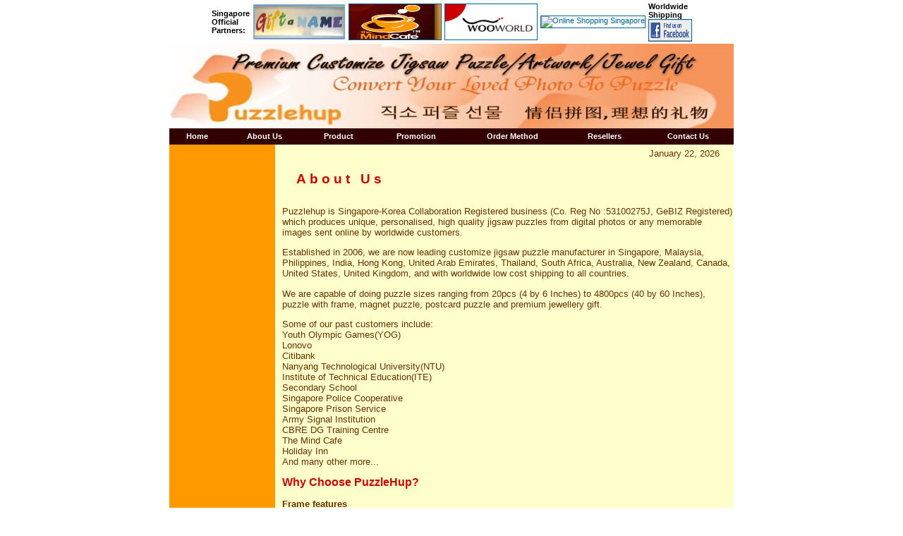

--- FILE ---
content_type: text/html
request_url: http://www.puzzlehup.com/PuzzleHupAboutUs.html
body_size: 3511
content:
<!DOCTYPE HTML PUBLIC "-//W3C//DTD HTML 4.01 Transitional//EN" "http://www.w3c.org/TR/1999/REC-html401-19991224/loose.dtd">
<!-- saved from url=(0035)http://jigsawpuzzle.co.nz/index.asp -->
<HTML><HEAD><TITLE>Welcome to PuzzleHup!</TITLE>
<META http-equiv=Content-Type content="text/html; charset=ISO-8859-1"><LINK 
href="Welcome to Jigsaw Puzzle Company Limited_files/targit.css" type=text/css 
rel=stylesheet>
<META 
content="Jigsaw, Puzzle, Personalised Puzzle, Photo Puzzle, Photo, Gift, Personalised Gift, Unique Gift, Puzzle Machine" 
name=Keywords>
<META 
content="Jigsaw Puzzle Company produces personalised jigsaw puzzles for customer, and sale high quality puzzle machines with low cost" 
name=Description>
<META content="Jigsaw Puzzle Company Limited" name=Copyright>
<META content=General name=Rating>
<META content="MSHTML 6.00.2900.2963" name=GENERATOR>
</HEAD>





<BODY topMargin=0>
<center>
<table>
<tr>
<td> <strong><font color=black>Singapore <br>Official <br>Partners:</font></strong>
<td><img src="images/product_sample/giftaname.jpg" border=1 bgcolor=black width="130" height="50">
<td><a href="http://www.themindcafe.com.sg"><img src="http://www.puzzlehup.com/images/themindcafe.jpg" border=1 bgcolor=black width="130" height="50" ></a>
<td><a href=http://www.wooworld.net><img src=http://www.puzzlehup.com/images/wwlogo.gif border=1 bgcolor=black width="130" height="50"></a>

<td><a href="http://www.emall.sg" target="_blank" title="Online Shopping Singapore"><img alt="Online Shopping Singapore" src="http://www.emall.sg/images/linkbanner150x50.gif" border="1" bgcolor=black width="130" height="50" ></a>


<TD><strong><font color=black>Worldwide<br> Shipping </font></strong><br>
<a href=http://www.facebook.com/jigsawpuzzleshop><img src=http://www.puzzlehup.com/images/facebook.gif border=1 bgcolor=black width="60" height="30"></a>

<!--
<td><a href=http://www.puzzlehup.com/diy.html> <img src=http://www.puzzlehup.com/images/logo.jpg border=1 bgcolor=black width="130" height="50"></a>
-->

</tr>
</table>
</center>

<BGSOUND SRC = "Ohlittle.mid" loop=1> 
<SCRIPT src="Welcome to Jigsaw Puzzle Company Limited_files/Fader.js" 
type=text/javascript></SCRIPT>

<SCRIPT src="Welcome to Jigsaw Puzzle Company Limited_files/FaderItems.js" 
type=text/javascript></SCRIPT>

<SCRIPT src="Welcome to Jigsaw Puzzle Company Limited_files/common.js" 
type=text/javascript></SCRIPT>

<TABLE style="BACKGROUND-COLOR: white" height="100%" cellSpacing=0 cellPadding=0 
width=755 align=center border=0>


  <TBODY>

  <TR><!--  Head logo begin -->
    <TD style="BACKGROUND-COLOR: FFFFCC"><IMG 
      src="Welcome to Jigsaw Puzzle Company Limited_files/logo.jpg" alt=TARGIT width="800" height="120" 
      border=0></TD>
  </TR>
  <TR>
    <TD><!-- Menu level 1 begin -->
      <TABLE cellSpacing=0 cellPadding=0 width="100%" border=0>
        <TBODY>
        <TR style="BACKGROUND-COLOR: #330000">
          <TD class=menu1 onmouseleave=menuleave() onmouseenter=menuhover() 
          noWrap align=middle height=23><div align="center"><A class=menu1 
            href="PuzzleHupHome.htm">Home</A></div></TD>
          <TD class=menu1 onmouseleave=menuleave() onmouseenter=menuhover() 
          noWrap align=middle height=23><div align="center"><A class=menu1 
            href="PuzzleHupAboutUs.html">About Us</A></div></TD>
          <TD class=menu1 onmouseleave=menuleave() onmouseenter=menuhover() 
          noWrap align=middle height=23><div align="center"><A class=menu1 
            href="PuzzleHupProduct.html">Product</A></div></TD>
          <TD class=menu1 onmouseleave=menuleave() onmouseenter=menuhover() 
          noWrap align=middle height=23><div align="center"><A class=menu1 
            href="PuzzleHupPromotion.html">Promotion</A></div></TD>
          <TD class=menu1 onmouseleave=menuleave() onmouseenter=menuhover() 
          noWrap align=middle height=23><div align="center"><A class=menu1 
            href="PuzzleHupOrder.html">Order Method </A></div></TD>
          <TD class=menu1 onmouseleave=menuleave() onmouseenter=menuhover() 
          noWrap align=middle height=23><div align="center"><A class=menu1 
            href="PuzzleHupResellers.html">Resellers </A></div></TD>
          <TD class=menu1 onmouseleave=menuleave() onmouseenter=menuhover() 
          noWrap align=middle height=23><div align="center"><A class=menu1 
            href="PuzzleHupContact.html">Contact Us </A></div></TD>
        </TR></TBODY></TABLE></TD></TR>
  <TR>
    <TD class=contents style="BACKGROUND-COLOR: #FFFFCC"><!-- Date bar begin -->

        <TBODY>
 
   <TR>
    <TD height="100%">
      <TABLE height="100%" cellSpacing=0 cellPadding=0 width="100%" border=0>
        <TBODY>
        <TR><!-- Left Menu Area -->
          <TD style="BACKGROUND-COLOR: #FF9900" vAlign=top width=150 
          height="100%">
            <TABLE cellSpacing=0 cellPadding=0 width="100%" border=0>
              <TBODY>
              <TR>
                <TD height=25>&nbsp;</TD>
              </TR>
  
              
              <TR>
                <TD>&nbsp;</TD>
              </TR>
              <TR>
                <TD class=menu3 style="PADDING-LEFT: 23px" align=left 
                  height=30>&nbsp;</TD>
              </TR>
              <TR>
                <TD>&nbsp;</TD>
              </TR>
              <TR>
                <TD height=17>&nbsp;</TD>
              </TR></TBODY></TABLE></TD><!-- Gap between Menu nad Content Area -->
          <TD class=contents style="BACKGROUND-COLOR: #FFFFCC" vAlign=top width=10>
            <TABLE cellSpacing=0 cellPadding=0 width="100%" border=0>
              <TBODY>
              <TR>
                <TD height=25>&nbsp;</TD></TR>
              </TBODY></TABLE></TD><!-- Miidel Main Content Area -->
          <TD class=contents style="BACKGROUND-COLOR: #FFFFCC" vAlign=top><!-- Right -->
            <TABLE height="100%" cellSpacing=0 cellPadding=0 width="100%" 
            border=0>
              <TBODY>
              <TR>
                <TD class=contents style="BACKGROUND-COLOR: #FFFFCC" height=25 align="right"><SCRIPT language=JavaScript> document.write(getDateStr())</SCRIPT>
            &nbsp;&nbsp;&nbsp;&nbsp;</TD></TR>
              <TR>
                <TD class=contents style="BACKGROUND-COLOR: #FFFFCC">
                  <TABLE cellSpacing=0 cellPadding=0 border=0>
                    <TBODY>
                    </TBODY></TABLE></TD></TR>
            
              <TR>  
                <TD class=contents style="BACKGROUND-COLOR: #FFFFCC">
                  <TABLE cellSpacing=0 cellPadding=0 width="100%" border=0>
                    <TBODY>
                    <TR><!-- Subject Title -->
                        
                      <TD class=contents style="BACKGROUND-COLOR: #FFFFCC" vAlign=top align=left width="100%"><H1>About Us</H1></TD>
                      </TR></TBODY></TABLE></TD></TR>
            
       
              <TR class=contents style="BACKGROUND-COLOR: #FFFFCC">
                <TD class=contents style="BACKGROUND-COLOR: #FFFFCC" vAlign=top height="100%">&nbsp;</TD>
              </TR>
              <TR class=contents style="BACKGROUND-COLOR: #FFFFCC">
                <TD class=contents style="BACKGROUND-COLOR: #FFFFCC" vAlign=top height="369"><!-- Subject content -->
         
                  Puzzlehup is Singapore-Korea Collaboration Registered business (Co. Reg No :53100275J, GeBIZ Registered) which produces unique, personalised, high quality jigsaw puzzles from digital photos or any memorable images sent online by worldwide customers. <br><p>Established in 2006, we are now leading customize jigsaw puzzle manufacturer in Singapore, Malaysia, Philippines, India, Hong Kong, United Arab Emirates, Thailand, South Africa, Australia, New Zealand, Canada, United States, United Kingdom, and with worldwide low cost shipping to all countries. <br><p>We are capable of doing puzzle sizes ranging from 20pcs (4 by 6 Inches) to 4800pcs (40 by 60 Inches), puzzle with frame, magnet puzzle, postcard puzzle and premium jewellery gift. </P>

Some of our past customers include:<br>Youth Olympic Games(YOG)<br> Lonovo<br> Citibank<br> Nanyang Technological University(NTU)<br> Institute of Technical Education(ITE)<br> Secondary School<br>Singapore Police Cooperative<br>Singapore Prison Service<br>Army Signal Institution<br> CBRE DG Training Centre<br>The Mind Cafe<br>Holiday Inn <br>And many other more...

                  <P><span class="indexhead">Why Choose PuzzleHup? </span></P>
                  <p><strong>Frame features</strong><br>

<!--
                    1. Puzzle frame protective sheet are of double sides usage . <br>
                    -Simply flip it over for different effect.
                 <br> <br>
                  <table cellSpacing=0 cellPadding=0 width=402 border=0>
					<tr><td width="201"><span class="contents" style="background-color: #FFFFCC"><img src="images/abtus_reflective.JPG" width="200" height="150"></span></td>
					<td>&nbsp;&nbsp;&nbsp;</td>
					<td width="201"><span class="contents" style="background-color: #FFFFCC"><span class="contents" style="background-color: #FFFFCC"><img src="images/abtus_non_reflective.JPG" width="200" height="150"></span></span></td>
					</tr>
					<tr><td><EM>Glossy side <BR>
					  Image with smooth glossy feel</EM></td>
					<td></td><td><EM>Non-reflective side<BR>
					  image free from light reflection</EM></td>
					</tr>
					</table>
-->
<p>
                    Puzzle frame protective sheet are not made from glass material .<br>
                    Hence ensure no more broken pieces on the floor when dropping the frame.</p>
                    <table cellSpacing=0 cellPadding=0 width=402 border=0>
                      <tr>
                        <td width="201"><span class="contents" style="background-color: #FFFFCC"><img src="images/abtus_straight.JPG" width="200" height="150"></span></td>
                        <td>&nbsp;&nbsp;&nbsp;</td>
                        <td width="201"><span class="contents" style="background-color: #FFFFCC"><span class="contents" style="background-color: #FFFFCC"><img src="images/abtus_bend.JPG" width="200" height="150"></span></span></td>
                      </tr>
                      
                    </table>
                    
(Experiment done on testing the durability of the protective sheet.)</p><br>
                    
                    
                   <strong>Printing feature</strong> <br>
                    We invest greatly on printing equipment and high quality paper so as to ensure every order from our customers are of best printing resolution.</p>
<p><strong>Design feature</strong> <br>
                    Designing services are provided by our company's friendly and professional designer. Order will only proceed when customers are satisfied with our designs. 
 </p>

                  </TD></TR>
              <TR>
                <TD height=5>&nbsp;</TD>
              </TR></TBODY></TABLE></TD></TR></TBODY></TABLE></TD></TR>
        <TD 
    style="PADDING-RIGHT: 10px; PADDING-LEFT: 10px; FONT-SIZE: 7.5pt; COLOR: white; BACKGROUND-COLOR: #330000 " 
    align=middle height=23><B>2006-2088 PuzzleHup.com. All Rights Reserved. <br><font color=white>We welcome Overseas Reseller and Franchise.
Write to: puzzlehup@gmail.com</B></TD>
  </TR>
</table>

</BODY></HTML>


--- FILE ---
content_type: text/css
request_url: http://www.puzzlehup.com/Welcome%20to%20Jigsaw%20Puzzle%20Company%20Limited_files/targit.css
body_size: 5896
content:
A:link {
	COLOR: #006498; TEXT-DECORATION: none
}
A:active {
	COLOR: #006498; TEXT-DECORATION: none
}
A:visited {
	COLOR: #006498; TEXT-DECORATION: none
}
A:hover {
	COLOR: red
}
A.neutral:link {
	BACKGROUND-COLOR: white; TEXT-DECORATION: none
}
A.neutral:active {
	BACKGROUND-COLOR: white; TEXT-DECORATION: none
}
A.neutral:visited {
	BACKGROUND-COLOR: white; TEXT-DECORATION: none
}
A.neutral:hover {
	BACKGROUND-COLOR: white; TEXT-DECORATION: none
}
A.marquee:link {
	COLOR: white; TEXT-DECORATION: none
}
A.marquee:active {
	COLOR: white; TEXT-DECORATION: none
}
A.marquee:visited {
	COLOR: white; TEXT-DECORATION: none
}
A.marquee:hover {
	COLOR: black; TEXT-DECORATION: none
}
MARQUEE {
	FONT-SIZE: 8pt
}
SPAN.marqueesep {
	MARGIN-LEFT: 15px; MARGIN-RIGHT: 15px
}
A.index:link {
	FONT-SIZE: 8pt; COLOR: #663300; TEXT-DECORATION: none
}
A.index:active {
	FONT-SIZE: 8pt; COLOR: #48494b; TEXT-DECORATION: none
}
A.index:visited {
	FONT-SIZE: 8pt; COLOR: #48494b; TEXT-DECORATION: none
}
A.index:hover {
	FONT-SIZE: 8pt; COLOR: #006498; BACKGROUND-COLOR: white; TEXT-DECORATION: none
}
TD.menu1 {
	PADDING-RIGHT: 8px; PADDING-LEFT: 8px; FONT-WEIGHT: bold; FONT-SIZE: 8pt; FONT-FAMILY: verdana, arial, geneva
}
TD.menu1selected {
	PADDING-RIGHT: 8px; PADDING-LEFT: 8px; FONT-WEIGHT: bold; FONT-SIZE: 8pt; FONT-FAMILY: verdana, arial, geneva; BACKGROUND-COLOR: black
}
TD.menu1hover {
	PADDING-RIGHT: 8px; PADDING-LEFT: 8px; FONT-WEIGHT: bold; FONT-SIZE: 8pt; FONT-FAMILY: verdana, arial, geneva; BACKGROUND-COLOR: black
}
A.menu1:link {
	COLOR: white; TEXT-DECORATION: none
}
A.menu1:visited {
	COLOR: white; TEXT-DECORATION: none
}
A.menu1:active {
	COLOR: white; TEXT-DECORATION: none
}
A.menu1:hover {
	BACKGROUND-COLOR: black; TEXT-DECORATION: none
}
A.menu1selected:link {
	COLOR: white; TEXT-DECORATION: none
}
A.menu1selected:visited {
	COLOR: white; TEXT-DECORATION: none
}
A.menu1selected:active {
	COLOR: white; TEXT-DECORATION: none
}
A.menu1selected:hover {
	COLOR: white; BACKGROUND-COLOR: black; TEXT-DECORATION: none
}
TD.menu2 {
	PADDING-RIGHT: 8px; PADDING-LEFT: 8px; FONT-WEIGHT: normal; FONT-SIZE: 8pt; FONT-FAMILY: verdana, arial, geneva
}
TD.menu2selected {
	PADDING-RIGHT: 8px; PADDING-LEFT: 8px; FONT-WEIGHT: bold; FONT-SIZE: 8pt; FONT-FAMILY: verdana, arial, geneva
}
A.menu2:link {
	COLOR: white; TEXT-DECORATION: none
}
A.menu2:visited {
	COLOR: white; TEXT-DECORATION: none
}
A.menu2:active {
	COLOR: white; TEXT-DECORATION: none
}
A.menu2:hover {
	COLOR: white; BACKGROUND-COLOR: #48494b; TEXT-DECORATION: none
}
A.menu2selected:link {
	COLOR: white; TEXT-DECORATION: none
}
A.menu2selected:visited {
	COLOR: white; TEXT-DECORATION: none
}
A.menu2selected:active {
	COLOR: white; TEXT-DECORATION: none
}
A.menu2selected:hover {
	COLOR: white; BACKGROUND-COLOR: #48494b; TEXT-DECORATION: none
}
TD.menu3 {
	PADDING-RIGHT: 5px; FONT-WEIGHT: bold; FONT-SIZE: 8pt; PADDING-TOP: 5px; FONT-FAMILY: verdana, arial, geneva
}
TD.menu3selected {
	PADDING-RIGHT: 5px; FONT-WEIGHT: bold; FONT-SIZE: 8pt; COLOR: #006498; PADDING-TOP: 5px; FONT-FAMILY: verdana, arial, geneva
}
TD.menu3bullet {
	PADDING-LEFT: 14px; FONT-WEIGHT: bold; FONT-SIZE: 8pt; PADDING-TOP: 5px; FONT-FAMILY: verdana, arial, geneva
}
A.menu3:link {
	COLOR: #CC0000; TEXT-DECORATION: none
}
A.menu3:visited {
	COLOR: #CC0000; TEXT-DECORATION: none
}
A.menu3:active {
	COLOR: #CC0000; TEXT-DECORATION: none
}
A.menu3:hover {
	COLOR: #FFFFCC; BACKGROUND-COLOR: #d2e9ff; TEXT-DECORATION: none
}
A.menu3selected:link {
	COLOR: #CC0000; TEXT-DECORATION: none
}
A.menu3selected:visited {
	COLOR: #CC0000; TEXT-DECORATION: none
}
A.menu3selected:active {
	COLOR: #CC0000; TEXT-DECORATION: none
}
A.menu3selected:hover {
	COLOR: #FFFFCC; BACKGROUND-COLOR: #d2e9ff; TEXT-DECORATION: none
}
TD.quicklink {
	PADDING-LEFT: 24px; FONT-WEIGHT: bold; FONT-SIZE: 8pt; PADDING-TOP: 5px; FONT-FAMILY: verdana, arial, geneva
}
TD.indexnews {
	PADDING-BOTTOM: 5px; COLOR: #663300
}
A.indexnews:link {
	FONT-WEIGHT: bold; FONT-SIZE: 8pt; COLOR: #48494b; TEXT-DECORATION: none
}
A.indexnews:active {
	FONT-WEIGHT: bold; FONT-SIZE: 8pt; COLOR: #48494b; TEXT-DECORATION: none
}
A.indexnews:visited {
	FONT-WEIGHT: bold; FONT-SIZE: 8pt; COLOR: #48494b; TEXT-DECORATION: none
}
A.indexnews:hover {
	FONT-WEIGHT: bold; FONT-SIZE: 8pt; COLOR: #006498; BACKGROUND-COLOR: white; TEXT-DECORATION: none
}
SPAN.indexhead {
	FONT-WEIGHT: bold; FONT-SIZE: 12pt; COLOR: #CC0000; FONT-FAMILY: verdana, arial, geneva
}
TD.newsdate {
	FONT-WEIGHT: bold; PADDING-TOP: 10px
}
H1 {
	FONT-SIZE: 14pt; MARGIN-LEFT: 20px; COLOR: #CC0000; LETTER-SPACING: 5px
}
H2 {
	MARGIN-TOP: 30px; FONT-SIZE: 10pt; MARGIN-BOTTOM: -10px; COLOR: #48494b
}
H2.first {
	MARGIN-TOP: 0px; FONT-SIZE: 10pt; MARGIN-BOTTOM: -10px; COLOR: #48494b
}
DIV.title1 {
	MARGIN-TOP: 12px; FONT-WEIGHT: bold; FONT-SIZE: 10pt; MARGIN-BOTTOM: 20px; COLOR: black; FONT-FAMILY: verdana, arial, geneva
}
DIV.title2 {
	MARGIN-TOP: 15px; FONT-WEIGHT: bold; FONT-SIZE: 8.5pt; MARGIN-BOTTOM: 0px; COLOR: black; FONT-FAMILY: verdana, arial, geneva
}
BODY {
	FONT-WEIGHT: normal; FONT-SIZE: 8pt; COLOR: #FFFFCC; PADDING-TOP: 0px; FONT-FAMILY: verdana, arial, geneva; BACKGROUND-COLOR: white; TEXT-DECORATION: none
}
BODY.print {
	FONT-WEIGHT: normal; FONT-SIZE: 8pt; COLOR: black; FONT-FAMILY: verdana, arial, geneva; BACKGROUND-COLOR: white; TEXT-DECORATION: none
}
DIV.contents {
	FONT-WEIGHT: normal; FONT-SIZE: 10pt; WIDTH: 100%; COLOR: #663300; FONT-FAMILY: verdana, arial, geneva; HEIGHT: 100%; BACKGROUND-COLOR: white; TEXT-DECORATION: none
}
.contents {
	FONT-WEIGHT: normal; FONT-SIZE: 10pt; COLOR: #663300; FONT-FAMILY: verdana, arial, geneva; BACKGROUND-COLOR: #ffffcc; TEXT-DECORATION: none
}
UL {
	MARGIN-TOP: -10px; LIST-STYLE-TYPE: square
}
LI {
	MARGIN-BOTTOM: 5px
}
UL.level2 {
	MARGIN-TOP: 5px
}
DT.partner {
	MARGIN-TOP: 20px
}
DD.state {
	MARGIN-TOP: 15px; FONT-WEIGHT: bold
}


--- FILE ---
content_type: application/javascript
request_url: http://www.puzzlehup.com/Welcome%20to%20Jigsaw%20Puzzle%20Company%20Limited_files/FaderItems.js
body_size: 1770
content:
function load() {
  AddFaderItem('Aalborg Havn', '');
  AddFaderItem('Acorn', '');
  AddFaderItem('AGRAMKOW Fluid System A/S', '');
  AddFaderItem('Alfa Leisure', 'partners_d_asi_us_ca.thtml');
  AddFaderItem('American Packaging and Gasket', 'partners_d_ist_us_tx.thtml');
  AddFaderItem('Amtsrådsforeningen', 'partners_d_cscscandihealth.thtml');
  AddFaderItem('Astralis A/S', '');
  AddFaderItem('Asurion', 'partners_d_entegrate_us_il.thtml');
  AddFaderItem('AS/3', '');
  AddFaderItem('A2A (2tal)', 'partners_d_retailplanit.thtml');
  AddFaderItem('A.B. Jensen Maskinfabrik A/S', 'partners_d_logicare.thtml');
  AddFaderItem('Ballerup Kommune', 'partners_d_softwareiq.thtml');
  AddFaderItem('Bautas AS', 'partners_d_retailplanit_no.thtml');
  AddFaderItem('Bianco Footwear A/S', 'partners_d_retailplanit.thtml');
  AddFaderItem('Bladt Industries', '');
  AddFaderItem('BMMI', '');
  AddFaderItem('Bocom a.m.b.a.', '');
  AddFaderItem('Bogerud Tekstil AS', 'partners_d_retailplanit_no.thtml');
  AddFaderItem('Brødrene Hartmann A/S', '');
  AddFaderItem('B-Young A/S', 'partners_d_retailplanit.thtml');
  AddFaderItem('Chr. Hansen', 'partners_d_smtdata.thtml');
  AddFaderItem('Combo IT A/S', 'partners_d_smtdata.thtml');
  AddFaderItem('Coop Danmark A/S', 'partners_d_smtdata.thtml');
  AddFaderItem('Cox Communications', 'partners_d_intellinet_us.thtml');
  AddFaderItem('Daimler Chrysler Services A/S', '');
  AddFaderItem('Danske Fragtmænd A.m.b.A.', 'partners_d_maersk_data_foodagro.thtml');
  AddFaderItem('Dantherm HMS A/S', '');
  AddFaderItem('Dantruck A/S', '');
  AddFaderItem('Det Danske Klasselotteri A/S', '');
  AddFaderItem('Danske Familierestauranter', 'partners_d_munkit.thtml');
  AddFaderItem('Dreisler Storkøb A/S', '');
  AddFaderItem('DTF Travel A/S', '');
  AddFaderItem('Energihuset Dansk Shell A/S', '');
  AddFaderItem('Ernitec A/S', '');
  AddFaderItem('Esbjerg Kommune', 'partners_d_csc.thtml');
  AddFaderItem('Euro Sko Norge AS', 'partners_d_retailplanit_no.thtml');
  AddFaderItem('Export Packers', '');
  AddFaderItem('Falck Danmark A/S', '');
  AddFaderItem('Fredericia Kommune', 'partners_d_csc.thtml');
  AddFaderItem('Fredericia-Middelfart Tekniske Skole', '');
  AddFaderItem('Frederiksberg Kommune Kommune', 'partners_d_csc.thtml');
  AddFaderItem('F. Uhrenholt', 'partners_d_munkit.thtml');
  AddFaderItem('Gabriel A/S', '');
  AddFaderItem('Gentofte Kommune', 'partners_d_careconsult.thtml');
  AddFaderItem('Giant Bicycle', 'partners_d_asi_us_il.thtml');
  AddFaderItem('Græsted-Gilleleje Kommune', 'partners_d_softwareiq.thtml');
  AddFaderItem('Hagens Fjedre A/S', 'partners_d_systemate.thtml');
  AddFaderItem('Handelshøjskolen, Århus', 'partners_d_hands.thtml');
  AddFaderItem('Hans-Agne Jakobsson A/S', '');
  AddFaderItem('Harboes Bryggeri A/S', 'partners_d_retailplanit.thtml');
  AddFaderItem('Herlev Kommune', 'partners_d_csc.thtml');
  AddFaderItem('Herning Kommune', 'partners_d_careconsult.thtml');
  AddFaderItem('Herning Kommune - Park & Vej', 'partners_d_softwareiq.thtml');
  AddFaderItem('Hess Collection', '');
  AddFaderItem('HLB Mortensen & Beierholm', '');
  AddFaderItem('Holstebro Tekniske Skoler', '');
  AddFaderItem('Hoss Equipment', 'partners_d_simcrest_us.thtml');
  AddFaderItem('Hvidovre Kommune', 'partners_d_careconsult.thtml');
  AddFaderItem('Hydro Texaco A/S', 'partners_d_retailplanit.thtml');
  AddFaderItem('Ikast Kommune', 'partners_d_cscconsultinggroup.thtml');
  AddFaderItem('Inbodan A/S', 'partners_d_hands.thtml');
  AddFaderItem('ISO Supermarked', '');
  AddFaderItem('IT- og Telestyrelsen', 'partners_d_rks.thtml');
  AddFaderItem('Japan Photo Danmark A/S', 'partners_d_retailplanit.thtml');
  AddFaderItem('Kaisai A/S', '');
  AddFaderItem('Kolding Kommune', '');
  AddFaderItem('København Kommune, Skatte- og registerforvaltningen', '');
  AddFaderItem('K.V. Tjellesen A/S', '');
  AddFaderItem('Leo Animal Health A/S', '');
  AddFaderItem('Lumberman', 'partners_d_maersk_data_foodagro.thtml');
  AddFaderItem('Lægemiddelstyrelsen', 'partners_d_maersk_data_foodagro.thtml');
  AddFaderItem('Matas A/S', '');
  AddFaderItem('Messages A/S', '');
  AddFaderItem('Microsoft Business Solutions ApS', '');
  AddFaderItem('Microsoft Business Solutions US', '');
  AddFaderItem('Middelfart Kommune', 'partners_d_csc.thtml');
  AddFaderItem('Mitsubishi', 'partners_d_watts_us_ny.thtml');
  AddFaderItem('MXL Industries', '');
  AddFaderItem('Neoplex A/S', 'partners_d_munkit.thtml');
  AddFaderItem('Nor A/S', '');
  AddFaderItem('Nordea A/S', 'partners_d_smtdata.thtml');
  AddFaderItem('Nordisk Dæk Import A/S', '');
  AddFaderItem('Nordisk Film A/S', 'partners_d_softwareiq.thtml');
  AddFaderItem('Noveren I/S', '');
  AddFaderItem('NRGi', '');
  AddFaderItem('Nykredit Data A/S', 'partners_d_smtdata.thtml');
  AddFaderItem('OSI', 'partners_d_wc_us_ca.thtml');
  AddFaderItem('Plantorama 2000 A/S', 'partners_d_retailplanit.thtml');
  AddFaderItem('Primedius', '');
  AddFaderItem('Pølsefabrikken GØL', 'partners_d_hands.thtml');
  AddFaderItem('Ribe Amt IT Host A/S', 'partners_d_smtdata.thtml');
  AddFaderItem('Riegens A/S', 'partners_d_munkit.thtml');
  AddFaderItem('Ritzaus Bureau I/S', '');
  AddFaderItem('R. Færch Plast', '');
  AddFaderItem('Sapa Profiler A/S', 'partners_d_systemate.thtml');
  AddFaderItem('Scandinavian Airlines/SAS Traffic Control', 'partners_d_csc.thtml');
  AddFaderItem('Siemens Building Technologies A/S', 'partners_d_hands.thtml');
  AddFaderItem('Sikich Group', 'partners_d_ics_us_il.thtml');
  AddFaderItem('Skov- og Naturstyrelsen', 'partners_d_hands.thtml');
  AddFaderItem('Sole Technology', 'partners_d_asi_us_ca.thtml');
  AddFaderItem('Sorø Kommune', 'partners_d_careconsult.thtml');
  AddFaderItem('Svansø Food', 'partners_d_munkit.thtml');
  AddFaderItem('Sygehus Fyn', 'partners_d_maersk_data_foodagro.thtml');
  AddFaderItem('Thermex Scandinavia A/S', 'partners_d_systemate.thtml');
  AddFaderItem('Thiele', 'partners_d_retailplanit.thtml');
  AddFaderItem('TQ3 Travel Solutions', '');
  AddFaderItem('Træ - Industri - Byg', 'partners_d_maersk_data_foodagro.thtml');
  AddFaderItem('US Biometrics', 'partners_d_ics_us_il.thtml');
  AddFaderItem('Vallø Kommune', 'partners_d_careconsult.thtml');
  AddFaderItem('Verizon Communications', '');
  AddFaderItem('Viborg Kommune', 'partners_d_careconsult.thtml');
  AddFaderItem('Vikan', '');
  AddFaderItem('Weeks Roses', '');
  AddFaderItem('Winnie Papir A/S', '');
  AddFaderItem('Xerox TeleWeb Center', '');
  AddFaderItem('XPonCard A/S', 'partners_d_colmbus.thtml');
  Fader('9E0B0F', 'FFFFFF', 50, 2000);
}

--- FILE ---
content_type: application/javascript
request_url: http://www.puzzlehup.com/Welcome%20to%20Jigsaw%20Puzzle%20Company%20Limited_files/Fader.js
body_size: 762
content:
	var FadeItems;
	var FadeURLs;
	var CurrentItem;
	var FadeColors;
	var CurrentColor;
	var FadeSpeed;
	var FadePause;
	
	CurrentItem = 0;
	CurrentColor = 0;
	
	function Fader(FromColor, ToColor, Speed, Pause) {
		var FromColorR;
		var FromColorG;
		var FromColorB;
		var ToColorR;
		var ToColorG;
		var ToColorB;
		var ColorCountR;
		var ColorCountG;
		var ColorCountB;
		var ColorDeltaR;
		var ColorDeltaG;
		var ColorDeltaB;
		var FadeColorR;
		var FadeColorG;
		var FadeColorB;
		var ColorStepR;
		var ColorStepG;
		var ColorStepB;
		
		var Cnt;
		
		FromColorR = parseInt(FromColor.slice(0, 2), 16);	
		FromColorG = parseInt(FromColor.slice(2, 4), 16);	
		FromColorB = parseInt(FromColor.slice(4, 6), 16);	
		
		ToColorR = parseInt(ToColor.slice(0, 2), 16);	
		ToColorG = parseInt(ToColor.slice(2, 4), 16);	
		ToColorB = parseInt(ToColor.slice(4, 6), 16);	
		
		ColorStepR = 1;
		if (FromColorR > ToColorR) {
			ColorStepR = -1;
		}
		ColorStepG = 1;
		if (FromColorG > ToColorG) {
			ColorStepG = -1;
		}
		ColorStepB = 1;
		if (FromColorG > ToColorB) {
			ColorStepB = -1;
		}

		ColorDeltaR = Math.abs(ToColorR - FromColorR + 1);
		ColorDeltaG = Math.abs(ToColorG - FromColorG + 1);
		ColorDeltaB = Math.abs(ToColorB - FromColorB + 1);
		
		FadeSpeed = Speed;
		FadePause = Pause;
		
		ColorCountR = 0;
		ColorCountG = 0;
		ColorCountB = 0;
		
		FadeColors = [];
		for (Cnt = 0; Cnt < 16; Cnt++) {
													
			FadeColorR = FromColorR.toString(16);
			if (FadeColorR.length < 2) {
				FadeColorR = '0' + FadeColorR;
			}
			FadeColorG = FromColorG.toString(16);
			if (FadeColorG.length < 2) {
				FadeColorG = '0' + FadeColorG;
			}
			FadeColorB = FromColorB.toString(16);
			if (FadeColorB.length < 2) {
				FadeColorB = '0' + FadeColorB;
			}
			
			FadeColors.push(FadeColorR + FadeColorG + FadeColorB);			

			ColorCountR += ColorDeltaR;
			while (ColorCountR >= 16) {
				FromColorR += ColorStepR;
				ColorCountR -= 16;
			}
			ColorCountG += ColorDeltaG;
			while (ColorCountG >= 16) {
				FromColorG += ColorStepG;
				ColorCountG -= 16;
			}
			ColorCountB += ColorDeltaB;
			while (ColorCountB >= 16) {
				FromColorB += ColorStepB;
				ColorCountB -= 16;
			}
		}
		ChangeItem();
		FadeIn();
	}
	
	function AddFaderItem(Text, URL) {
		if (FadeItems == undefined) {
			FadeItems = [];
			FadeURLs = [];
		}
		FadeItems.push(Text);
		FadeURLs.push(URL);
	}
		
	function ChangeItem() {
		
	}

	function FadeIn() {
		
	}
	
	function FadeOut() {
		
	}


--- FILE ---
content_type: application/javascript
request_url: http://www.puzzlehup.com/Welcome%20to%20Jigsaw%20Puzzle%20Company%20Limited_files/common.js
body_size: 1123
content:
  function GetMonth(intMonth){
    var MonthArray = new Array("January", "February", "March",
                               "April", "May", "June",
                               "July", "August", "September",
                               "October", "November", "December") 
    return MonthArray[intMonth] 	  	 
  }

  function getDateStr(){
    var today = new Date()
    var year = today.getYear()
    if(year<1000) year+=1900
    var todayStr = GetMonth(today.getMonth()) + " " + today.getDate()
    todayStr += ", " + year
    return todayStr
  }

  function ToTop() {
	if (divscroll.scrollTop) {
	  	divscroll.scrollTop = 0;
  	} else {
		window.scroll(0,0);
	}
  }

  function SubmitForm(Form) {
  	var FieldList;
  	var OK;
  	var i;
  	var Msg;
  	var ErrorCount;

  	Form.FormName.value = Form.name;
  	
  	OK = true;
  	FieldList = Form.RequiredFields.value.split(',');
  	Msg = '';
  	ErrorCount = 0;
  	for (i=0; i<FieldList.length; i++) {
  		if (Form.elements[FieldList[i]].value == '') {
  			OK = false;
  			Msg += FieldList[i]+ '\n';
  			ErrorCount++;
  		}
  	}

		if (!OK) {
			if (ErrorCount == 1) {
				Msg = 'The following field is required:\n\n' + Msg;
			} else {
				Msg = 'The following fields are required:\n\n' + Msg;
			}
			alert(Msg);
		}

  	return OK;
  }

  function menuhover() {
	if (event.srcElement.className != "menu1selected") { 
		event.srcElement.className = "menu1hover";
	}
  }	

  function menuleave() {
	if (event.srcElement.className != "menu1selected") {
		event.srcElement.className = "menu1";
	}
  }

 
 function popUpImage(sImgPath, iImgW, iImgH) {
	var sHeader = "<!DOCTYPE HTML PUBLIC \"-//W3C//DTD HTML 4.0 Transitional//EN\">\n<html>\n<head>\n<title>The sample of personalised jigsaw puzzle</title>\n</head>\n<body>\n\n";
	var sFooter = "</body>\n</html>";
	var oWin = window.open("Sample", null, "width=" + (iImgW+20) + ",height=" + (iImgH+75) + ",left=50,top=50,directories=0,location=0,menubar=0,resizable=0,scrollbars=0,status=0,toolbar=0");
	oWin.document.open();
	oWin.document.write(sHeader);
	oWin.document.write("<div align=center><IMG SRC=\"" + sImgPath + "\" width=" + iImgW + " height=" + iImgH + ">\n");
	oWin.document.write("<P>");
	oWin.document.write("<a href=\"javascript:window.close();\" style=\"font-size:8pt;font-weight:normal;font-family:arial;color:blue\">close window</a></div>");
	oWin.document.write(sFooter);
	oWin.document.close();
 }
